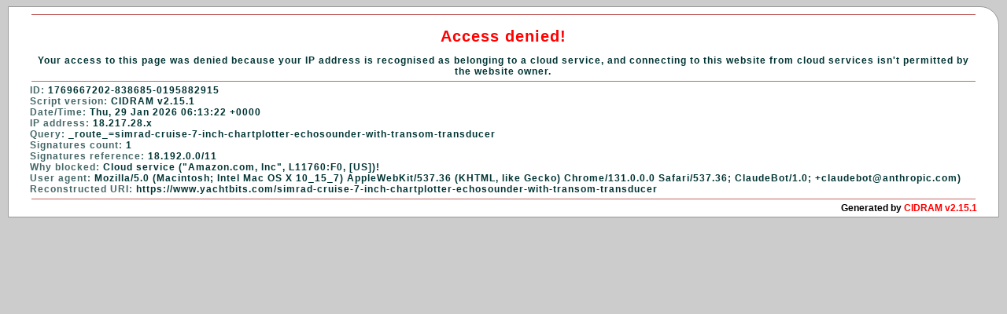

--- FILE ---
content_type: text/html; charset=UTF-8
request_url: https://www.yachtbits.com/simrad-cruise-7-inch-chartplotter-echosounder-with-transom-transducer
body_size: 1376
content:
<!doctype html>
<html lang="en" xml:lang="en" dir="ltr">
<head>
  <meta http-equiv="Content-Type" content="text/html; charset=utf-8" />
  <meta name="robots" content="noindex,nofollow" />
  <meta name="viewport" content="width=device-width, initial-scale=1" />
  <link rel="shortcut icon" type="image/x-icon" href="[data-uri]" />
  <title>CIDRAM</title>
  <style>
#wrapper{border-style:solid;border-color:#999;width:calc(100% - 10px);margin:auto;padding:2px;border-top-right-radius:24px}
body,#wrapper{text-align:center}
hr,#wrapper{border-width:1px}
input,#wrapper{background-color:#fff}
#wrapper_inner{width:96%;margin:auto;padding:2px}
#denied,#footer_inner,#detected,#textBlock,input,#pp{font-weight:700}
#denied,#ScriptIdent,input{color:red}
#denied{font-size:calc((20px * 1) + .03vw)}
#footer_inner,input{font-family:sans-serif,'Verdana','Arial','Helvetica'}
#footer_inner{font-size:calc((12px * 1) + .03vw);letter-spacing:0px;white-space:nowrap;text-align:right}
#generated_by{color:#000}
#textBlock{text-align:left;}
#generated_by,#ScriptIdent{display:inline}
.textLabel{color:#466;white-space:pre}
body{font-family:'Tahoma','Verdana','Arial';font-size:calc((12px * 1) + .03vw);letter-spacing:1px;text-decoration:none;border-style:none;white-space:normal;background-color:#ccc;color:#033}
hr{border-style:solid none none;margin:5px 2px 0;padding:2px;color:rgba(153,0,0,.6)}
input{font-size:calc((12pt * 1) + .03vw);border:1px solid red}
#results{margin:10px;padding:2px}
.gForm{margin-left:auto;margin-right:auto;width:300px}
input{border-radius:0}
button,input[type=button],input[type=submit]{border-radius:18px}
  </style>
</head>

<body>
  <div id="wrapper">
    <div id="wrapper_inner">
      <hr />
      <div id="results">
        <div id="denied">Access denied!</div>
      </div>
      <div id="detected">Your access to this page was denied because your IP address is recognised as belonging to a cloud service, and connecting to this website from cloud services isn't permitted by the website owner.</div>
      <div id="mailsupport"></div>
      <hr />
      <div id="textBlock">
        <span class="textLabel">ID: </span>1769667202-838685-0195882915<br />
        <span class="textLabel">Script version: </span>CIDRAM v2.15.1<br />
        <span class="textLabel">Date/Time: </span>Thu, 29 Jan 2026 06:13:22 +0000<br />
        <span class="textLabel">IP address: </span>18.217.28.x<br />
        <span class="textLabel">Query: </span>_route_=simrad-cruise-7-inch-chartplotter-echosounder-with-transom-transducer<br />
        <span class="textLabel">Signatures count: </span>1<br />
        <span class="textLabel">Signatures reference: </span>18.192.0.0/11<br />
        <span class="textLabel">Why blocked: </span>Cloud service ("Amazon.com, Inc", L11760:F0, [US])!<br />
        <span class="textLabel">User agent: </span>Mozilla/5.0 (Macintosh; Intel Mac OS X 10_15_7) AppleWebKit/537.36 (KHTML, like Gecko) Chrome/131.0.0.0 Safari/537.36; ClaudeBot/1.0; +claudebot@anthropic.com)<br />
        <span class="textLabel">Reconstructed URI: </span>https://www.yachtbits.com/simrad-cruise-7-inch-chartplotter-echosounder-with-transom-transducer<br />
      </div>
      <hr />
      <div id="footer">
        <div id="footer_inner">
          <div id="generated_by">Generated by <div id="ScriptIdent" dir="ltr">CIDRAM v2.15.1</div></div>
        </div>
      </div>
    </div>
  </div>
  <div id="pp"></div>
</body>

</html>
